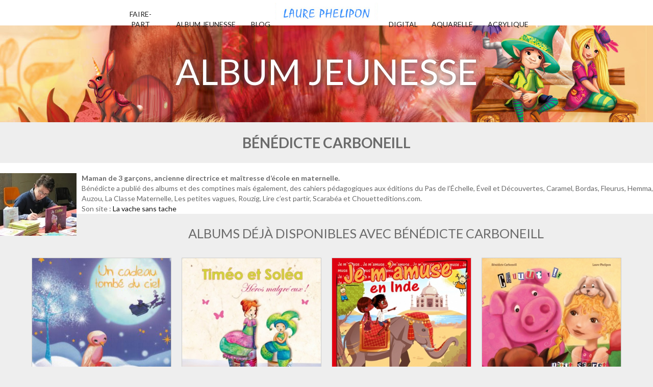

--- FILE ---
content_type: text/html; charset=UTF-8
request_url: https://www.laure-illustrations.com/album-jeunesse/collaborateur/Benedicte-Carboneill.html
body_size: 3139
content:
<!DOCTYPE html>
<html lang="fr-FR">
<head>
	<meta charset="UTF-8">
  
	<title>Bénédicte Carboneill - Ptit blog d'une illustratrice jeunesse</title>
  
  <meta http-equiv="X-UA-Compatible" content="IE=edge">
  <meta name="viewport" content="width=500, user-scalable=no">

  
  <link rel="profile" href="http://gmpg.org/xfn/11">
  
  <meta property="fb:page_id" content="22861722517">
  <meta property="fb:admins" content="741742954">
  
  <link rel="apple-touch-icon" href="apple-touch-icon-57x57.png">
	<link rel="apple-touch-icon" sizes="72x72" href="apple-touch-icon-72x72.png">
	<link rel="apple-touch-icon" sizes="114x114" href="apple-touch-icon-114x114.png">
  
  <link href="https://fonts.googleapis.com/css?family=Lato:400,400i,700,700i" rel="stylesheet">
  <link rel="stylesheet" href="https://www.laure-illustrations.com/wp-content/themes/laure2019/style.css?d">
  
  <script src="https://ajax.googleapis.com/ajax/libs/jquery/3.3.1/jquery.min.js"></script>
  <script src="https://www.laure-illustrations.com/wp-content/themes/laure2019/script.js?d"></script>
	<link rel="pingback" href="https://www.laure-illustrations.com/xmlrpc.php">

<!-- This site is optimized with the Yoast SEO plugin v9.0.3 - https://yoast.com/wordpress/plugins/seo/ -->
<meta name="description" content=""/>
<link rel="canonical" href="https://www.laure-illustrations.com/album-jeunesse/collaborateur/Benedicte-Carboneill.html" />
<link rel="publisher" href="https://plus.google.com/u/0/b/104358927145864774371/104358927145864774371/posts"/>
<meta property="og:locale" content="fr_FR" />
<meta property="og:type" content="website" />
<meta property="og:title" content="Bénédicte Carboneill - Ptit blog d'une illustratrice jeunesse" />
<meta property="og:description" content="" />
<meta property="og:url" content="https://www.laure-illustrations.com/album-jeunesse/collaborateur/Benedicte-Carboneill.html" />
<meta property="og:site_name" content="Ptit blog d&#039;une illustratrice jeunesse" />
<meta name="twitter:card" content="summary" />
<meta name="twitter:description" content="" />
<meta name="twitter:title" content="Bénédicte Carboneill - Ptit blog d'une illustratrice jeunesse" />
<meta name="twitter:site" content="@laurepeinture" />
<meta name="twitter:creator" content="@laurepeinture" />
  </head>
<body class="home page-template page-template-accueil page-template-accueil-php page page-id-4565 logged-in" itemscope itemtype="http://schema.org/WebPage">
  <span itemprop="publisher" itemscope itemtype="https://schema.org/Organization"> 
    <meta itemprop="name" content="Laure Phelipon"> 
  </span>
  <header>
    <div id="headerBar">
      <div class="barreVisuel" style="background-image:url(https://www.laure-illustrations.com/wp-content/themes/laure2019/img/barre-album.jpg)">Album jeunesse<div>
    </div>
  </header>
  <div id="page" class="site">
    <div class="site-content-contain">
		  <div id="content" class="site-content">
	
  <div id="livres">
    <h1>Bénédicte Carboneill</h1>
      <div class="articleTexte"><img itemprop="image" style="float:left; margin:0 10px 10px 0" alt="" src="https://mediasalbum.laure-illustrations.com/collaborateur/FntedelaBD2010019.jpg"><p><p><strong>Maman de 3 garçons, ancienne directrice et maîtresse d’école en maternelle.</strong><p>
<p>Bénédicte a publié des albums et des comptines mais également, des cahiers pédagogiques aux éditions du Pas de l’Échelle, Éveil et Découvertes, Caramel, Bordas, Fleurus, Hemma, Auzou, La Classe Maternelle, Les petites vagues, Rouzig, Lire c’est partir, Scarabéa et Chouetteditions.com.</p></p>
					<p>Son site : <a href="http://lavachesanstache.blogspot.com">La vache sans tache</a></p>
				<div style="display:none"></div></div><h2>Albums déjà disponibles avec Bénédicte Carboneill</h2><div class="livreListeUnite"><h3><a href="http://www.laure-illustrations.com/album-jeunesse/un-cadeau-tombe-du-ciel.html">Un cadeau tombé du ciel</a></h3><a href="http://www.laure-illustrations.com/album-jeunesse/un-cadeau-tombe-du-ciel.html"><img src="http://mediasalbum.laure-illustrations.com/banniereNews/0jpg1.jpg" width="272" height="272"></a></div><div class="livreListeUnite"><h3><a href="http://www.laure-illustrations.com/album-jeunesse/Timeo-et-Solea-Heros-malgre-eux.html">Timéo et Soléa, Héros malgré eux !</a></h3><a href="http://www.laure-illustrations.com/album-jeunesse/Timeo-et-Solea-Heros-malgre-eux.html"><img src="http://mediasalbum.laure-illustrations.com/banniereNews/couverture-465x465.jpg" width="272" height="272"></a></div><div class="livreListeUnite"><h3><a href="http://www.laure-illustrations.com/album-jeunesse/Je-m-amuse-en-inde.html">Je m’amuse en inde !</a></h3><a href="http://www.laure-illustrations.com/album-jeunesse/Je-m-amuse-en-inde.html"><img src="http://mediasalbum.laure-illustrations.com/banniereNews/JMAInde.jpg" width="272" height="272"></a></div><div class="livreListeUnite"><h3><a href="http://www.laure-illustrations.com/album-jeunesse/chut-p-tit-secret-entres-amis.html">Chut, p'tit secret entre amis</a></h3><a href="http://www.laure-illustrations.com/album-jeunesse/chut-p-tit-secret-entres-amis.html"><img src="http://mediasalbum.laure-illustrations.com/banniereNews/chut-p-tit-secret-entres-amis.jpg" width="272" height="272"></a></div><div class="livreListeUnite"><h3><a href="http://www.laure-illustrations.com/album-jeunesse/le-remplacant-du-pere-noel.html">Le remplaçant du père noël</a></h3><a href="http://www.laure-illustrations.com/album-jeunesse/le-remplacant-du-pere-noel.html"><img src="http://mediasalbum.laure-illustrations.com/banniereNews/le-remplacant-du-pere-noel.jpg" width="272" height="272"></a></div><div class="livreListeUnite"><h3><a href="http://www.laure-illustrations.com/album-jeunesse/rien-que-nous-deux.html">Rien que nous deux</a></h3><a href="http://www.laure-illustrations.com/album-jeunesse/rien-que-nous-deux.html"><img src="http://mediasalbum.laure-illustrations.com/banniereNews/rien-que-nous-deux.jpg" width="272" height="272"></a></div><div class="livreListeUnite"><h3><a href="http://www.laure-illustrations.com/album-jeunesse/la-Machine-d-Octave.html">La Machine d'Octave</a></h3><a href="http://www.laure-illustrations.com/album-jeunesse/la-Machine-d-Octave.html"><img src="http://mediasalbum.laure-illustrations.com/banniereNews/la-machine-d-octave.jpg" width="272" height="272"></a></div><div class="livreListeUnite"><h3><a href="http://www.laure-illustrations.com/album-jeunesse/un-peu-beaucoup-passionement.html">Un peu beaucoup passionnément</a></h3><a href="http://www.laure-illustrations.com/album-jeunesse/un-peu-beaucoup-passionement.html"><img src="http://mediasalbum.laure-illustrations.com/banniereNews/un-peu-beaucoup-passionement.jpg" width="272" height="272"></a></div><h2 style="padding:5px 0 10px">D'autres livres de Bénédicte Carboneill</h2><div class="amazonListe"><div class="livreListeUniteAMZ"><h3><a href="http://www.amazon.fr/gp/product/2215049693/ref=as_li_ss_tl?ie=UTF8&tag=leptitblogdun-21&linkCode=as2&camp=1642&creative=19458&creativeASIN=2215049693">Histoires d'animaux de la mer</a></h3><a href="http://www.amazon.fr/gp/product/2215049693/ref=as_li_ss_tl?ie=UTF8&tag=leptitblogdun-21&linkCode=as2&camp=1642&creative=19458&creativeASIN=2215049693"><img src="http://mediasalbum.laure-illustrations.com/livreAmazon/51w3Za4DHvL.jpg" /></a></div><div class="livreListeUniteAMZ"><h3><a href="http://www.amazon.fr/gp/product/2733813803/ref=as_li_ss_tl?ie=UTF8&tag=leptitblogdun-21&linkCode=as2&camp=1642&creative=19458&creativeASIN=2733813803">Attention ! La maison est pleine de dangers</a></h3><a href="http://www.amazon.fr/gp/product/2733813803/ref=as_li_ss_tl?ie=UTF8&tag=leptitblogdun-21&linkCode=as2&camp=1642&creative=19458&creativeASIN=2733813803"><img src="http://mediasalbum.laure-illustrations.com/livreAmazon/51MyulyumL.jpg" /></a></div><div class="livreListeUniteAMZ"><h3><a href="http://www.amazon.fr/gp/product/2215049685/ref=as_li_ss_tl?ie=UTF8&amp;tag=leptitblogdun-21&amp;linkCode=as2&amp;camp=1642&amp;creative=19458&amp;creativeASIN=2215049685">Histoires de jouets</a></h3><a href="http://www.amazon.fr/gp/product/2215049685/ref=as_li_ss_tl?ie=UTF8&amp;tag=leptitblogdun-21&amp;linkCode=as2&amp;camp=1642&amp;creative=19458&amp;creativeASIN=2215049685"><img src="http://mediasalbum.laure-illustrations.com/livreAmazon/51qUqnQwI2L.jpg" /></a></div><div class="livreListeUniteAMZ"><h3><a href="http://www.amazon.fr/gp/product/2733811355/ref=as_li_ss_tl?ie=UTF8&tag=leptitblogdun-21&linkCode=as2&camp=1642&creative=19458&creativeASIN=2733811355">Je t'aime</a></h3><a href="http://www.amazon.fr/gp/product/2733811355/ref=as_li_ss_tl?ie=UTF8&tag=leptitblogdun-21&linkCode=as2&camp=1642&creative=19458&creativeASIN=2733811355"><img src="http://mediasalbum.laure-illustrations.com/livreAmazon/51cfIBvizQL.jpg" /></a></div><div class="livreListeUniteAMZ"><h3><a href="http://www.amazon.fr/gp/product/2508011363/ref=as_li_ss_tl?ie=UTF8&tag=leptitblogdun-21&linkCode=as2&camp=1642&creative=19458&creativeASIN=2508011363">Lisa à la ferme</a></h3><a href="http://www.amazon.fr/gp/product/2508011363/ref=as_li_ss_tl?ie=UTF8&tag=leptitblogdun-21&linkCode=as2&camp=1642&creative=19458&creativeASIN=2508011363"><img src="http://mediasalbum.laure-illustrations.com/livreAmazon/51Tquvgwa8L.jpg" /></a></div><div class="livreListeUniteAMZ"><h3><a href="http://www.amazon.fr/gp/product/2849141720/ref=as_li_ss_tl?ie=UTF8&tag=leptitblogdun-21&linkCode=as2&camp=1642&creative=19458&creativeASIN=2849141720">La remplaçante</a></h3><a href="http://www.amazon.fr/gp/product/2849141720/ref=as_li_ss_tl?ie=UTF8&tag=leptitblogdun-21&linkCode=as2&camp=1642&creative=19458&creativeASIN=2849141720"><img src="http://mediasalbum.laure-illustrations.com/livreAmazon/51ZBzwiYPWL1.jpg" /></a></div><div class="livreListeUniteAMZ"><h3><a href="http://www.amazon.fr/gp/product/2919105000/ref=as_li_ss_tl?ie=UTF8&tag=leptitblogdun-21&linkCode=as2&camp=1642&creative=19458&creativeASIN=2919105000">Les chaussettes d'Archibald</a></h3><a href="http://www.amazon.fr/gp/product/2919105000/ref=as_li_ss_tl?ie=UTF8&tag=leptitblogdun-21&linkCode=as2&camp=1642&creative=19458&creativeASIN=2919105000"><img src="http://mediasalbum.laure-illustrations.com/livreAmazon/51HS13tMkAL.jpg" /></a></div></div>  </div><!-- #livres -->
  		<div style="clear:both"></div>
    <div id="liens">
      <!-- Ajout d'id pour chaque logo -->
      <a id="logo-facebook" href="https://www.facebook.com/Laure.Phelipon.Illustratrice" title="Facebook de Laure Phelipon"></a>
      <a id="logo-instagram" href="https://www.instagram.com/laurephelipon/" title="Instagram de Laure Phelipon"></a>
      <a id="logo-youtube" href="https://www.youtube.com/@LaurePhelipon" title="Youtube de Laure Phelipon"></a>
      <a id="logo-twitch" href="https://www.twitch.tv/laurephelipon" title="Twitch de Laure Phelipon"></a>
      <a id="logo-discord" href="https://discord.gg/qsGPZf5jgt" title="Discord de Laure Phelipon"></a>
      <a id="logo-tiktok" href="https://tiktok.com/@laurephelipon" title="Tiktok de Laure Phelipon"></a>
      
      <a id="logo-whatsapp" href="https://whatsapp.com/channel/0029Vaaaomh0bIdh3bRTij0a" title="Whatsapp de Laure Phelipon"></a>
      <a id="logo-patreon" href="https://patreon.com/laurePhelipon" title="Patreon de Laure Phelipon"></a>
      
    </div>
  </div><!-- #content -->
  <footer id="site-footer" role="contentinfo">
    <div id="foot">
      Laure Phelipon Mandonnaud - 87 000 Limoges - <a href="mailto:laurephelipon@gmail.com">laurephelipon@gmail.com</a> - <a href="feed:https://feeds.feedburner.com/Illustratrice">Articles (RSS)</a>
    </div>
  </footer>
  </div><!-- .site-content-contain -->
</div><!-- #page -->
<nav id="barreNav">
  <a id="barreNavTitre" href="https://www.laure-illustrations.com"></a>
  <ul>
    <li id="barreNav-accueil"><a href="https://www.laure-illustrations.com/">Accueil</a>

    <li id="barreNav-fp"><a href="https://www.laure-illustrations.com/faire-part/">Faire-part</a>
    <li id="barreNav-album"><a href="https://www.laure-illustrations.com/album-jeunesse/">Album jeunesse</a>
    <li id="barreNav-blog"><a href="https://www.laure-illustrations.com/articles">Blog</a>

    <li id="barreNav-numerique"><a href="https://www.laure-illustrations.com/numerique/">Digital</a>
    <li id="barreNav-aquarelle"><a href="https://www.laure-illustrations.com/aquarelle/">Aquarelle</a>
    <li id="barreNav-acrylique"><a href="https://www.laure-illustrations.com/peinture-acrylique/">Acrylique</a>
  </ul>
  <div id="boutonMenu"></div>
</nav>

<!-- Global site tag (gtag.js) - Google Analytics -->
<script async src="https://www.googletagmanager.com/gtag/js?id=UA-142148-4"></script>
<script>
  window.dataLayer = window.dataLayer || [];
  function gtag(){dataLayer.push(arguments);}
  gtag('js', new Date());

  gtag('config', 'UA-142148-4');
</script>

</body>
</html>